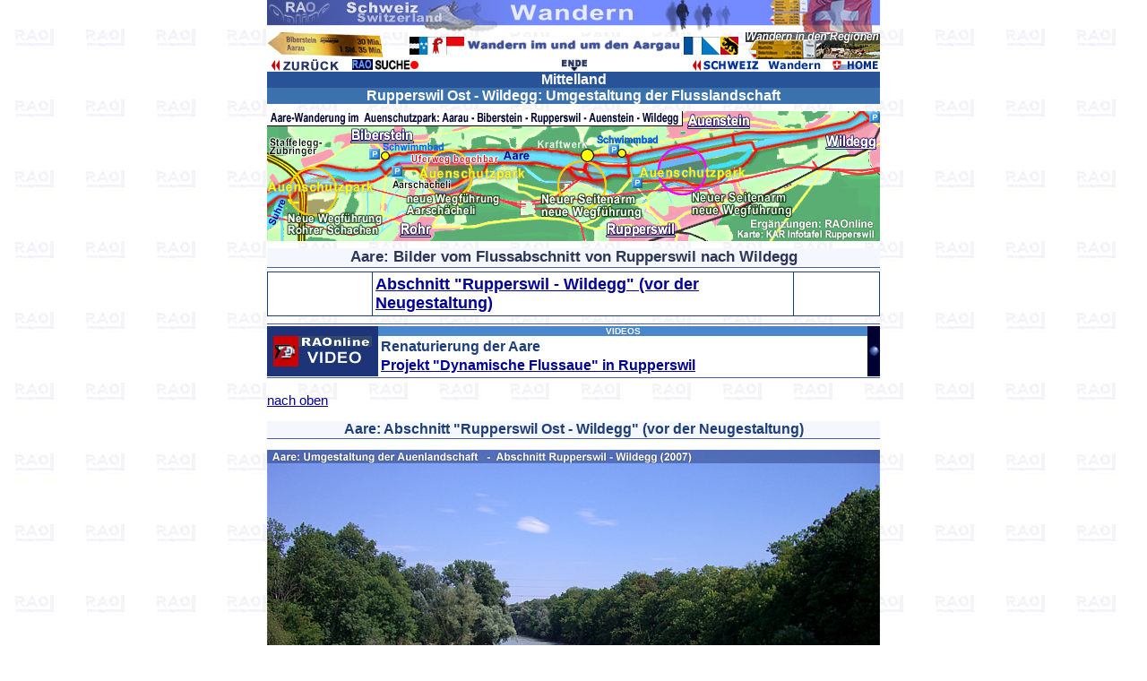

--- FILE ---
content_type: text/html
request_url: https://raonline.ch/pages/ch/hike/ag/aghi_aare02b303.html
body_size: 2864
content:
<!DOCTYPE HTML PUBLIC "-//W3C//DTD HTML 4.01 Transitional//EN" "http://www.w3.org/TR/html4/loose.dtd">
<html>
<head>
<meta http-equiv="Content-Type" content="text/html; charset=UTF-8">
<meta name="author" content="RAOnline">
<meta name="copyright" content="RAOnline">
<meta name="content_language" content="de">
<meta name="description" content="Schweiz, Wandern im Aargau: Aarewanderung Rupperswil - Wildegg(Aareuferweg), Auenschutzpark">
<meta name="keywords" content="Schweiz,route,Wandern,Wanderung,Aargau,Auenstein,Rupperswil,Wildegg,Auenpark,Auen,Auenschutzpark,Seitenarm,Wildegg">
<title>RAOnline Schweiz: Wandern im Aargau - Aarewanderung Rupperswil - Wildegg (Aareuferweg), Auenschutzpark</title>
<link href="../../../../styles.css" rel="stylesheet" type="text/css">

</head>
<body BGCOLOR="#FFFFFF" background="schoolbg2.jpg" link="#000099" vlink="#FF0000" alink="#00FF00" LEFTMARGIN="0" TOPMARGIN="0" MARGINWIDTH="0" MARGINHEIGHT="0">

<table WIDTH="684" BORDER=0 ALIGN=CENTER CELLPADDING=0 CELLSPACING=0 >
<tr ALIGN=LEFT VALIGN=TOP class="Schriftsatz5">
<td>
<a NAME="contents"></a>
<table WIDTH="100%" BORDER=0 ALIGN=CENTER CELLPADDING=0 CELLSPACING=0 >
<tr ALIGN=CENTER>
<td>
<img SRC="../../../../images/ch/hike/hikepatit01b.jpg" ALT="Wandern in der Schweiz Tipps" BORDER=0 HEIGHT=36 WIDTH=684 ></td>
</tr>
</table>
<table WIDTH="100%" BORDER=0 ALIGN=CENTER CELLPADDING=0 CELLSPACING=0 ><tr>
<td WIDTH="150"><img SRC="../../../../images/hike/pic2/hikepic01s.gif" ALT="RAOnline Schweiz" BORDER=0 HEIGHT=30 WIDTH=130 ></td>

<td ALIGN=CENTER>
<img SRC="../../../../images/hike/tit/aghitit01.gif" ALT="Wandern im Aargau" VSPACE=3 BORDER=0 HEIGHT=20 WIDTH=367></td>

<td WIDTH="20%" ALIGN=RIGHT>
<img SRC="../../../../images/hike/chhike_lo02b.gif" BORDER=0 HEIGHT=30 WIDTH=150 ></td>
</tr>
</table>
<table WIDTH="100%" BORDER=0 ALIGN=CENTER CELLPADDING=0 CELLSPACING=0 >
<tr>
<td WIDTH="33%" ALIGN=LEFT>
<table WIDTH="100%" BORDER=0 ALIGN=CENTER CELLPADDING=0 CELLSPACING=0>
<tr>
<td WIDTH="42%"><a href="aghi_aare02b301.html"><img SRC="../../../../images/navi2/zurueckblue01s1.gif" ALT="vorangehende Seite" BORDER=0 HEIGHT=13 WIDTH=80 ></a></td>
<td WIDTH="58%"><a href="../../../rao/raosearchG01.html"><img SRC="../../../../images/rao2/RAOhtdig05g1.gif" WIDTH=74 HEIGHT=12 BORDER=0 ></a></td>
</tr>
</table></td>

<td WIDTH="34%" ALIGN=CENTER>
<a href="#end"><img SRC="../../../../images/navi2/endeblue01s2.gif" ALT="end" HSPACE=8 BORDER=0 HEIGHT=14 WIDTH=32 ></a></td>

<td WIDTH="33%" ALIGN=RIGHT>
<a href="../../../../rao_promohik001.html" target="_top"><img SRC="../../../../images/navi2/hikeMP01.gif" BORDER=0 HEIGHT=12 WIDTH=209 ></a></td>
</tr>
</table>
<table WIDTH="100%" BORDER=0 ALIGN=CENTER CELLPADDING=0 CELLSPACING=0>
<tr ALIGN=CENTER BGCOLOR="#285399" class="SchriftsatzBW4">
<td>
Mittelland</td>
</tr>

<tr ALIGN=CENTER BGCOLOR="#3B72AE" class="SchriftsatzBW4">
<td>

Rupperswil Ost - Wildegg: Umgestaltung der Flusslandschaft
</td>
</tr>
</table>
<table WIDTH="100%" BORDER=0 ALIGN=CENTER CELLPADDING=0 CELLSPACING=0 >
<tr ALIGN=CENTER>
<td ALIGN=CENTER><img SRC="../../../../images/spacer5xO.1trsp.gif" WIDTH=2 HEIGHT=6 BORDER=0 ></td>
</tr>
</table>
<table WIDTH="100%" BORDER=0 ALIGN=CENTER CELLPADDING=0 CELLSPACING=0 >
<tr ALIGN=CENTER>
<td>
<img SRC="../../../../images/ch/hike/hikepa/aare_rupperswil02a.gif" VSPACE=2 BORDER=0 HEIGHT=145 WIDTH=684 >
</td>
</tr>
</table>
<table WIDTH="100%" BORDER=0 ALIGN=CENTER CELLPADDING=0 CELLSPACING=0 >
<tr ALIGN=CENTER>
<td ALIGN=CENTER><img SRC="../../../../images/spacer5xO.1trsp.gif" WIDTH=2 HEIGHT=6 BORDER=0 ></td>
</tr>
</table>

<table WIDTH="100%" BORDER=0 ALIGN=CENTER CELLPADDING=0 CELLSPACING=0 >

<tr ALIGN=CENTER BGCOLOR="#F5F7FF" class="SchriftsatzBB5">
<td>Aare:
Bilder vom Flussabschnitt von Rupperswil nach Wildegg
</td>
</tr>
<tr ALIGN=CENTER>
<td><img SRC="../../../../images/line2684.gif" WIDTH=684 HEIGHT=1 VSPACE=1 BORDER=0></td>
</tr>
</table>
<table WIDTH="100%" BORDER=0 ALIGN=CENTER CELLPADDING=0 CELLSPACING=0 >

<tr>
<td><img SRC="../../../../images/spacer5xO.1trsp.gif" BORDER=0 HEIGHT=3 WIDTH=10 ></td>
</tr>
</table>
<table WIDTH="100%" BORDER=0 ALIGN=CENTER CELLPADDING=0 CELLSPACING=0 >
<tr class="SchriftsatzB6">
<td BGCOLOR="#1E3C7A"><table WIDTH="100%" BORDER=0 ALIGN=CENTER CELLPADDING=3 CELLSPACING=1>
<tr>
<td WIDTH="17%" BGCOLOR="#FFFFFF"><a href="#1"><img SRC="../../../../images/spacer5xO.1trsp.gif" WIDTH=11 HEIGHT=11 BORDER=0 ></a></td>
<td WIDTH="69%" BGCOLOR="#FFFFFF"><a href="#3">Abschnitt "Rupperswil - Wildegg" (vor der Neugestaltung)</a></td>
<td WIDTH="14%" BGCOLOR="#FFFFFF"><img SRC="../../../../images/spacer5xO.1trsp.gif" WIDTH=11 HEIGHT=11 BORDER=0 ></td>
</tr>
</table></td>
</tr>
</table>
<table WIDTH="100%" BORDER=0 ALIGN=CENTER CELLPADDING=0 CELLSPACING=0 >
<tr ALIGN=CENTER>
<td><img SRC="../../../../images/spacer5xO.1trsp.gif" BORDER=0 HEIGHT=6 WIDTH=10 ></td>
</tr>
<tr>
<td>
<img SRC="../../../../images/line2684.gif" WIDTH=684 HEIGHT=1 VSPACE=2 BORDER=0>
</td>
</tr>
</table>
<table WIDTH="100%" BORDER=0 ALIGN=CENTER CELLPADDING=0 CELLSPACING=0>
<tr VALIGN=MIDDLE BGCOLOR="#FFFFFF">
<td WIDTH="18%" ALIGN=CENTER BGCOLOR="#1D3478"><img SRC="../../../../images/rao/RAOvideo01.gif" WIDTH=110 HEIGHT=34 BORDER=0></td>
<td WIDTH="79%">
<table WIDTH="100%" BORDER=0 ALIGN=CENTER CELLPADDING=0 CELLSPACING=0 >
<tr ALIGN=CENTER BGCOLOR="#4887CB" class="Schriftsatz1BW2">
<td WIDTH="49%">
VIDEOS
</td>
</tr>
</table>
<table WIDTH="100%" BORDER=0 ALIGN=CENTER CELLPADDING=0 CELLSPACING=3>
<tr class="Schriftsatz4BB4">
<td>
Renaturierung der Aare</td>
</tr>
<tr class="Schriftsatz4BB4">
<td><a href="../../../edu/vid/vid_auen01B.html">Projekt "Dynamische Flussaue" in Rupperswil</a></td>
</tr>
</table>
</a>
</td>
<td WIDTH="2%" ALIGN=CENTER VALIGN=MIDDLE BGCOLOR="#000033">
<img SRC="../../../../images/icons/globeblue001s2.jpg" BORDER=0 HEIGHT=11 WIDTH=11>
</td>
</tr>
</table>
<table WIDTH="100%" BORDER=0 ALIGN=CENTER CELLPADDING=0 CELLSPACING=0 >
<tr ALIGN=CENTER>
<td><img SRC="../../../../images/line1684.gif" WIDTH=684 HEIGHT=1 VSPACE=1 BORDER=0></td>
</tr>
</table>
<p ALIGN=LEFT><a href="#contents">nach
oben</a><a name="3" id="13"></a></p>


 

<table WIDTH="100%" BORDER=0 ALIGN=CENTER CELLPADDING=0 CELLSPACING=0 >
<tr ALIGN=CENTER BGCOLOR="#F5F7FF" class="Schriftsatz4BB4">
<td> 
Aare:
Abschnitt "Rupperswil Ost - Wildegg" (vor der Neugestaltung)
</td>
</tr>
<tr ALIGN=CENTER>
<td><img SRC="../../../../images/line2684.gif" WIDTH=684 HEIGHT=1 VSPACE=1 BORDER=0></td>
</tr>
</table>
<table WIDTH="100%" BORDER=0 ALIGN=CENTER CELLPADDING=0 CELLSPACING=0 >
<tr ALIGN=CENTER>
<td ALIGN=CENTER><img SRC="../../../../images/spacer5xO.1trsp.gif" WIDTH=2 HEIGHT=6 BORDER=0 ></td>
</tr>
</table>
<table WIDTH="100%" BORDER=0 ALIGN=CENTER CELLPADDING=0 CELLSPACING=0 >
<tr ALIGN=CENTER>
<td>
<img SRC="../../../../images/argovia/pic/ag_aareA11007.jpg" WIDTH=684 HEIGHT=456 VSPACE=5 BORDER=0 >
</td>
</tr>
</table>
<table WIDTH="100%" BORDER=0 ALIGN=CENTER CELLPADDING=0 CELLSPACING=0 >
<tr ALIGN=CENTER>
<td ALIGN=CENTER><img SRC="../../../../images/spacer5xO.1trsp.gif" WIDTH=2 HEIGHT=6 BORDER=0 ></td>
</tr>
</table>
<table WIDTH="100%" BORDER=0 ALIGN=CENTER CELLPADDING=0 CELLSPACING=0 >
<tr ALIGN=CENTER>
<td>
<img SRC="../../../../images/argovia/pic/ag_aareA11008.jpg" WIDTH=684 HEIGHT=456 VSPACE=5 BORDER=0 >
</td>
</tr>
</table>
<table WIDTH="100%" BORDER=0 ALIGN=CENTER CELLPADDING=0 CELLSPACING=0 >
<tr ALIGN=CENTER>
<td ALIGN=CENTER><img SRC="../../../../images/spacer5xO.1trsp.gif" WIDTH=2 HEIGHT=6 BORDER=0 ></td>
</tr>
</table>
<table WIDTH="100%" BORDER=0 ALIGN=CENTER CELLPADDING=0 CELLSPACING=0 >
<tr ALIGN=CENTER>
<td><img SRC="../../../../images/hike/ag/ag_aareR0913.jpg" VSPACE=2 BORDER=0 HEIGHT=226 WIDTH=339 ></td>
<td><img SRC="../../../../images/hike/ag/ag_aareR0914.jpg" VSPACE=2 BORDER=0 HEIGHT=226 WIDTH=339 ></td>
</tr>
<tr>
<td><img SRC="../../../../images/hike/ag/ag_aareR0915.jpg" VSPACE=2 BORDER=0 HEIGHT=226 WIDTH=339 ></td>
<td><img SRC="../../../../images/hike/ag/ag_aareR0916.jpg" VSPACE=2 BORDER=0 HEIGHT=226 WIDTH=339 ></td>
</tr>
</table>
<table WIDTH="100%" BORDER=0 ALIGN=CENTER CELLPADDING=0 CELLSPACING=0 >
<tr ALIGN=CENTER>
<td ALIGN=CENTER><img SRC="../../../../images/spacer5xO.1trsp.gif" WIDTH=2 HEIGHT=6 BORDER=0 ></td>
</tr>
</table>

<table WIDTH="100%" BORDER=0 ALIGN=CENTER CELLPADDING=0 CELLSPACING=0 >
<tr ALIGN=CENTER>
<td><img SRC="../../../../images/line1684.gif" VSPACE=1 BORDER=0 HEIGHT=1 WIDTH=684></td>
</tr>
</table>
<table WIDTH="100%" BORDER=0 ALIGN=CENTER CELLPADDING=0 CELLSPACING=0>
<tr VALIGN=MIDDLE BGCOLOR="#FFFFFF">
<td WIDTH="18%" ALIGN=CENTER BGCOLOR="#1D3478"><img SRC="../../../../images/rao/RAOvideo01.gif" WIDTH=110 HEIGHT=34 BORDER=0></td>
<td WIDTH="79%">
<table WIDTH="100%" BORDER=0 ALIGN=CENTER CELLPADDING=0 CELLSPACING=0 >
<tr ALIGN=CENTER BGCOLOR="#4887CB" class="Schriftsatz1BW2">
<td WIDTH="49%">
VIDEOS
</td>
</tr>
</table>
<table WIDTH="100%" BORDER=0 ALIGN=CENTER CELLPADDING=0 CELLSPACING=3>
<tr class="Schriftsatz4BB4">
<td>
Renaturierung der Aare</td>
</tr>
<tr class="Schriftsatz4BB4">
<td><a href="../../../edu/vid/vid_auen01B.html">Projekt "Dynamische Flussaue" in Rupperswil</a></td>
</tr>
</table>
</a>
</td>
<td WIDTH="2%" ALIGN=CENTER VALIGN=MIDDLE BGCOLOR="#000033">
<img SRC="../../../../images/icons/globeblue001s2.jpg" BORDER=0 HEIGHT=11 WIDTH=11>
</td>
</tr>
</table>
<table WIDTH="100%" BORDER=0 ALIGN=CENTER CELLPADDING=0 CELLSPACING=0 >
<tr ALIGN=CENTER>
<td><img SRC="../../../../images/line1684.gif" WIDTH=684 HEIGHT=1 VSPACE=1 BORDER=0></td>
</tr>
</table>
<table WIDTH="100%" BORDER=0 ALIGN=CENTER CELLPADDING=0 CELLSPACING=0 >
<tr ALIGN=CENTER>
<td ALIGN=CENTER><img SRC="../../../../images/spacer5xO.1trsp.gif" WIDTH=2 HEIGHT=6 BORDER=0 ></td>
</tr>
</table>
<table WIDTH="100%" BORDER=0 ALIGN=CENTER CELLPADDING=0 CELLSPACING=0>
<tr ALIGN=CENTER BGCOLOR="#285399" class="SchriftsatzBW5">
<td>Aareuferweg</td>
</tr>
</table>
<table WIDTH="100%" BORDER=0 ALIGN=CENTER CELLPADDING=0 CELLSPACING=0 >
<tr ALIGN=CENTER>
<td><img SRC="../../../../images/line1684.gif" VSPACE=2 BORDER=0 HEIGHT=1 WIDTH=684 ></td>
</tr>
</table>
<table WIDTH="100%" BORDER=0 ALIGN=CENTER CELLPADDING=0 CELLSPACING=0 >
<tr class="Schriftsatz4BB4">
<td WIDTH="11%" BGCOLOR="#000033">
<img SRC="../../../../images/rao/raologo0602s1.gif" BORDER=0 HEIGHT=12 WIDTH=69 >
</td>
<td WIDTH="2%" ALIGN=CENTER BGCOLOR="#017CBA">
<img SRC="../../../../images/ch/cant/agS.gif" BORDER=0 HEIGHT=11 WIDTH=11 >
</td>
<td WIDTH="87%">
<table WIDTH="100%" BORDER=0 CELLPADDING=1 CELLSPACING=1 >
<tr VALIGN=top>
<td WIDTH="50%" BGCOLOR="#FFFFFF">Wanderung <a href="aghi_aare01a.html">Auenstein
- Biberstein</a></td>
<td WIDTH="50%" BGCOLOR="#FFFFFF">Wanderung <a href="aghi_aare01.html">Wildegg - Schinznach Bad - Brugg</a></td>
</tr>
<tr>
<td BGCOLOR="#FFFFFF"><a href="../reuss001.html">Brugg-Turgi
- Gebenstorfer Horn</a></td>
<td BGCOLOR="#FFFFFF">Wanderung <a href="aghi_aare0010.html">Aarau
- Schönenwerd</a></td>
</tr>
<tr ALIGN=CENTER VALIGN=CENTER>
<td BGCOLOR="#FFE1E1"><img SRC="../../../../images/spacer5xO.1trsp.gif" BORDER=0 HEIGHT=12 WIDTH=6 ></td>
<td BGCOLOR="#FFFFFF"><a href="../../../../aghi_aare00fr.html" target="_top">Aareuferweg</a></td>
</tr>
</table>


<table WIDTH="100%" BORDER=0 CELLPADDING=1 CELLSPACING=1 >
<tr>
<td WIDTH="96%" BGCOLOR="#FFFFFF"><a href="../hi_specials04a02.html">«Achtung
Hochwasser - bitte Flussbett verlassen!»</a> <br>
<a href="aghi_aare001.html">Warnanlagen
bei Rupperswil AG</a></td>
<td WIDTH="4%" BGCOLOR="#FFFFFF">
<img SRC="../../../../images/icons/attention02s.gif" BORDER=0 HEIGHT=16 WIDTH=16 >
</td>
</tr>
</table>
</td>
</tr>
</table>
<table WIDTH="100%" BORDER=0 ALIGN=CENTER CELLPADDING=0 CELLSPACING=0 >
<tr ALIGN=CENTER>
<td>
<img SRC="../../../../images/remark/hi_hinweis01.gif" VSPACE=2 BORDER=0 HEIGHT=24 WIDTH=684>
</td>
</tr>
</table>
<table WIDTH="100%" BORDER=0 ALIGN=CENTER CELLPADDING=0 CELLSPACING=0 >
<tr ALIGN=CENTER VALIGN=CENTER class="Schriftsatz4BB4">
<td WIDTH="9%" BGCOLOR="#399C3E">
<img SRC="../../../../images/edu/tit3/auentit01.gif" BORDER=0 HEIGHT=16 WIDTH=61 >
</td>
<td WIDTH="89%">
<table WIDTH="100%" BORDER=0 ALIGN=CENTER CELLPADDING=0 CELLSPACING=3 >
<tr ALIGN=left VALIGN=middle>
<td WIDTH="12%"><img SRC="../../../../images/rao/raologo0601s1.gif" BORDER=0 HEIGHT=12 WIDTH=69 ></td>
<td WIDTH="88%">Auengebiete
im AARGAU <a href="../../../ag/info/aginfo08.html">Karte und Informationen
- Übersicht</a></td>
</tr>
</table>
</td>
<td WIDTH="2%" BGCOLOR="#017CBA">
<img SRC="../../../../images/ch/cant/agS.gif" BORDER=0 HEIGHT=11 WIDTH=11 >
</td>
</tr>
</table>
<table WIDTH="100%" BORDER=0 ALIGN=CENTER CELLPADDING=0 CELLSPACING=0 >
<tr ALIGN=CENTER>
<td>
<img SRC="../../../../images/line1684.gif" VSPACE=2 BORDER=0 HEIGHT=1 WIDTH=684 >
</td>
</tr>
</table>
<table WIDTH="100%" BORDER=0 ALIGN=CENTER CELLPADDING=0 CELLSPACING=0 >
<tr ALIGN=CENTER>
<td ALIGN=CENTER><img SRC="../../../../images/spacer5xO.1trsp.gif" WIDTH=2 HEIGHT=6 BORDER=0 ></td>
</tr>
</table>
<table WIDTH="100%" BORDER=0 ALIGN=CENTER CELLPADDING=0 CELLSPACING=0 >
<tr ALIGN=CENTER BGCOLOR="#F5F7FF" class="Schriftsatz4BB4">
<td> 
Weitere Informationen
</td>
</tr>
<tr ALIGN=CENTER>
<td><img SRC="../../../../images/line2684.gif" WIDTH=684 HEIGHT=1 VSPACE=2 BORDER=0></td>
</tr>
</table>
<table WIDTH="100%" BORDER=0 ALIGN=CENTER CELLPADDING=0 CELLSPACING=0 >
<tr class="Schriftsatz4BB4">
<td WIDTH="12%" ALIGN=CENTER BGCOLOR="#FFFFFF">
<img SRC="../../../../images/edu/icon/raoEDUtxt01s1.gif" BORDER=0 HEIGHT=16 WIDTH=61 >
</td>
<td WIDTH="86%" BGCOLOR="#FFFFFF">
<table WIDTH="100%" BORDER=0 ALIGN=CENTER CELLPADDING=0 CELLSPACING=0 >
<tr ALIGN=CENTER BGCOLOR="#990000">
<td>
<img SRC="../../../../images/rao/raoEDUweb01.gif" alt="RAOnline EDU" WIDTH=300 HEIGHT=12 VSPACE=2 BORDER=0>
</td>
</tr>
</table>
<table WIDTH="100%" BORDER=0 ALIGN=CENTER CELLPADDING=0 CELLSPACING=3>
<tr VALIGN=MIDDLE>
<td ALIGN=LEFT><a href="../../../edu/cli/extrain09c03.html">Auenlandschaften</a> Hochwasserschutz</td>
</tr>
<tr VALIGN=MIDDLE>
<td ALIGN=LEFT><a href="../../../edu/cli/extrain09b.html">Hochwasser-Management</a></td>
</tr>
<tr VALIGN=MIDDLE>
<td ALIGN=LEFT><a href="../../../edu/cli/extrain09b00.html">Hochwasser:
August 2007</a></td>
</tr>
<tr VALIGN=MIDDLE>
<td ALIGN=LEFT><a href="../../../edu/cli/extrain09c.html">Hochwasser
2007 im Kanton Aargau</a></td>
</tr>
<tr VALIGN=MIDDLE>
<td ALIGN=LEFT><a href="../../../edu/nw/power01b.html">Wasserkraftwerke
Flusskraftwerk</a></td>
</tr>
<tr VALIGN=MIDDLE>
<td ALIGN=LEFT BGCOLOR="#FFEAFC"><a href="../../../edu/bio/auen01g.html">Auenlandschaften im Kanton Aargau</a></td>
</tr>
</table>
</td>
<td WIDTH="2%" ALIGN=CENTER BGCOLOR="#1D3973"><img SRC="../../../../images/icons/chflagss2.gif" BORDER=0 HEIGHT=7 WIDTH=11 ></td>
</tr>
</table>
<table WIDTH="100%" BORDER=0 ALIGN=CENTER CELLPADDING=0 CELLSPACING=0 >
<tr ALIGN=CENTER>
<td><img SRC="../../../../images/line1684.gif" VSPACE=2 BORDER=0 HEIGHT=1 WIDTH=684 ></td>
</tr>
</table>
<table WIDTH="100%" BORDER=0 ALIGN=CENTER CELLPADDING=0 CELLSPACING=0 >
<tr ALIGN=CENTER>
<td ALIGN=CENTER><img SRC="../../../../images/spacer5xO.1trsp.gif" WIDTH=2 HEIGHT=6 BORDER=0 ></td>
</tr>
</table>
<table WIDTH="100%" BORDER=0 ALIGN=CENTER CELLPADDING=0 CELLSPACING=0 >
<tr ALIGN=CENTER>
<td>
<a href="../hi_specials01.html"><img SRC="../../../../images/hike/tit/hikinfo03.jpg" WIDTH=684 HEIGHT=30 VSPACE=2 BORDER=0 ></a>
</td>
</tr>
</table>

<a NAME="end"></a>
<table WIDTH="100%" BORDER=0 ALIGN=CENTER CELLPADDING=0 CELLSPACING=0 >
<tr ALIGN=CENTER>
<td><a href="#contents"><img SRC="../../../../images/navi2/topblue01s2.gif" BORDER=0 HEIGHT=13 WIDTH=22 ></a></td>
</tr>
</table>
<table WIDTH="100%" BORDER=0 ALIGN=CENTER CELLPADDING=0 CELLSPACING=0 >
<tr ALIGN=CENTER VALIGN=CENTER>
<td WIDTH="33%"><a href="aghi_aare02b301.html"><img SRC="../../../../images/navi2/zurueckblue01s.gif" ALT="vorangehende Seite" BORDER=0 HEIGHT=13 WIDTH=80 ></a></td>

<td WIDTH="34%"><a href="../../../../rao_promohik001.html" target="_top"><img SRC="../../../../images/navi2/hikeMP01.gif" BORDER=0 HEIGHT=12 WIDTH=209 ></a></td>

<td WIDTH="33%"><a href="../../../../rao_promohimap001.html"><img SRC="../../../../images/navi2/hikeMP02.gif" BORDER=0 HEIGHT=12 WIDTH=209 ></a></td>
</tr>
</table>
<table WIDTH="100%" BORDER=0 ALIGN=CENTER CELLPADDING=0 CELLSPACING=0 >
<tr ALIGN=CENTER>
<td><img SRC="../../../../images/rao/RAOcopy001.gif" BORDER=0 HEIGHT=10 WIDTH=107 ></td>
</tr>
</table>

</td>
</tr>
</table>
</body>
</html>
